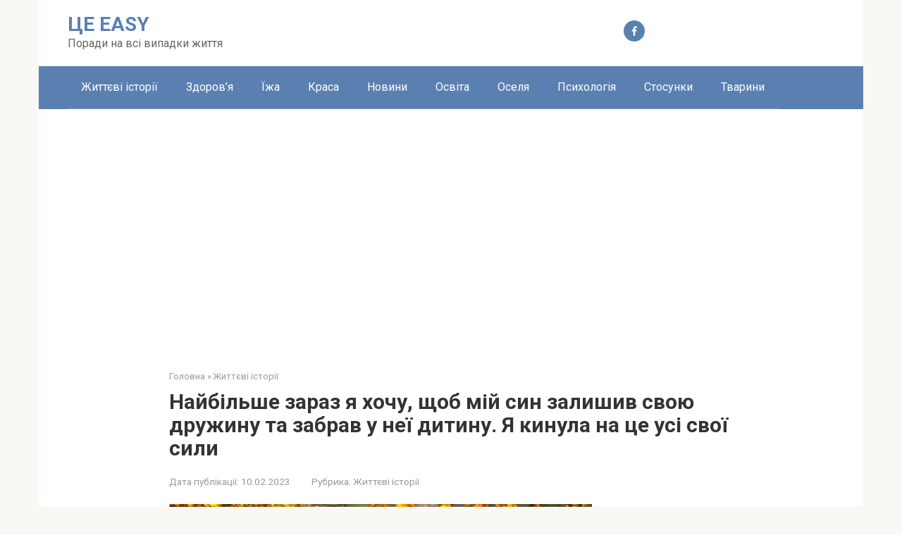

--- FILE ---
content_type: text/html; charset=utf-8
request_url: https://www.google.com/recaptcha/api2/aframe
body_size: 267
content:
<!DOCTYPE HTML><html><head><meta http-equiv="content-type" content="text/html; charset=UTF-8"></head><body><script nonce="io9LddZILgBTmiPxJM9kbA">/** Anti-fraud and anti-abuse applications only. See google.com/recaptcha */ try{var clients={'sodar':'https://pagead2.googlesyndication.com/pagead/sodar?'};window.addEventListener("message",function(a){try{if(a.source===window.parent){var b=JSON.parse(a.data);var c=clients[b['id']];if(c){var d=document.createElement('img');d.src=c+b['params']+'&rc='+(localStorage.getItem("rc::a")?sessionStorage.getItem("rc::b"):"");window.document.body.appendChild(d);sessionStorage.setItem("rc::e",parseInt(sessionStorage.getItem("rc::e")||0)+1);localStorage.setItem("rc::h",'1769381655237');}}}catch(b){}});window.parent.postMessage("_grecaptcha_ready", "*");}catch(b){}</script></body></html>

--- FILE ---
content_type: application/javascript; charset=utf-8
request_url: https://fundingchoicesmessages.google.com/f/AGSKWxVM0ccDzwvkwLkc_2DaPjUGT1CsSHpjKlG1x0wBG95UJG1Wkl7zPKxpBhFz_A9R4ZsjUzAM8MZx6j_As-zHLLkQzGWsD41chtcsHmLHRO2KDY855SxtLMN8xNw-qrsld8GiOCmPOwpOtB50qYvngpvMH0am06cqxiGR07hAqJb6M3yRgKpdS0B4cecO/_&ad_type=/300x250b./adlandr./usenext16./gam_ads.
body_size: -1292
content:
window['8e6b5197-ff34-4617-8052-a5a9e10a722d'] = true;

--- FILE ---
content_type: application/javascript; charset=utf-8
request_url: https://fundingchoicesmessages.google.com/f/AGSKWxWYwMeSn3YEyjqcW1gyDzosZi8qMkhUWhoA6Yw147u0EQ24ZwJTIrnY7ku1wpuurC7bEhTFzpW0sdJ_zdxTFRHqJ-0pDbhE1pDcTXEWRGhRlxvB-YPUOxMC8s-h7vUWwd2lw_R1TA==?fccs=W251bGwsbnVsbCxudWxsLG51bGwsbnVsbCxudWxsLFsxNzY5MzgxNjQwLDUxMDAwMDAwMF0sbnVsbCxudWxsLG51bGwsW251bGwsWzcsMTksNiwxMCwxOCwxM10sbnVsbCxudWxsLG51bGwsbnVsbCxudWxsLG51bGwsbnVsbCxudWxsLG51bGwsM10sImh0dHBzOi8vdHNlZWFzeS5jb20vbmFqYmlsc2hlLXphcmF6LXlhLWhvY2h1LXNoaG9iLW1pai1zeW4temFseXNoeXYtc3ZveXUtZHJ1emh5bnUtdGEtemFicmF2LXUtbmV5aS1keXR5bnUteWEta3ludWxhLW5hLWN6ZS11c2ktc3ZveWktc3lseS8iLG51bGwsW1s4LCJrNjFQQmptazZPMCJdLFs5LCJlbi1VUyJdLFsxOSwiMiJdLFsyNCwiIl0sWzI5LCJmYWxzZSJdLFsyMSwiW1tbWzUsMSxbMF1dLFsxNzY5MzgxNjM3LDM5OTkwODAwMF0sWzEyMDk2MDBdXV1dIl1dXQ
body_size: 188
content:
if (typeof __googlefc.fcKernelManager.run === 'function') {"use strict";this.default_ContributorServingResponseClientJs=this.default_ContributorServingResponseClientJs||{};(function(_){var window=this;
try{
var qp=function(a){this.A=_.t(a)};_.u(qp,_.J);var rp=function(a){this.A=_.t(a)};_.u(rp,_.J);rp.prototype.getWhitelistStatus=function(){return _.F(this,2)};var sp=function(a){this.A=_.t(a)};_.u(sp,_.J);var tp=_.ed(sp),up=function(a,b,c){this.B=a;this.j=_.A(b,qp,1);this.l=_.A(b,_.Pk,3);this.F=_.A(b,rp,4);a=this.B.location.hostname;this.D=_.Fg(this.j,2)&&_.O(this.j,2)!==""?_.O(this.j,2):a;a=new _.Qg(_.Qk(this.l));this.C=new _.dh(_.q.document,this.D,a);this.console=null;this.o=new _.mp(this.B,c,a)};
up.prototype.run=function(){if(_.O(this.j,3)){var a=this.C,b=_.O(this.j,3),c=_.fh(a),d=new _.Wg;b=_.hg(d,1,b);c=_.C(c,1,b);_.jh(a,c)}else _.gh(this.C,"FCNEC");_.op(this.o,_.A(this.l,_.De,1),this.l.getDefaultConsentRevocationText(),this.l.getDefaultConsentRevocationCloseText(),this.l.getDefaultConsentRevocationAttestationText(),this.D);_.pp(this.o,_.F(this.F,1),this.F.getWhitelistStatus());var e;a=(e=this.B.googlefc)==null?void 0:e.__executeManualDeployment;a!==void 0&&typeof a==="function"&&_.To(this.o.G,
"manualDeploymentApi")};var vp=function(){};vp.prototype.run=function(a,b,c){var d;return _.v(function(e){d=tp(b);(new up(a,d,c)).run();return e.return({})})};_.Tk(7,new vp);
}catch(e){_._DumpException(e)}
}).call(this,this.default_ContributorServingResponseClientJs);
// Google Inc.

//# sourceURL=/_/mss/boq-content-ads-contributor/_/js/k=boq-content-ads-contributor.ContributorServingResponseClientJs.en_US.k61PBjmk6O0.es5.O/d=1/exm=ad_blocking_detection_executable,kernel_loader,loader_js_executable,monetization_cookie_state_migration_initialization_executable,optimization_state_updater_executable,web_iab_us_states_signal_executable,web_monetization_wall_executable/ed=1/rs=AJlcJMztj-kAdg6DB63MlSG3pP52LjSptg/m=cookie_refresh_executable
__googlefc.fcKernelManager.run('\x5b\x5b\x5b7,\x22\x5b\x5bnull,\\\x22tseeasy.com\\\x22,\\\x22AKsRol9OE90DTKeUJLxdxgs33VX6BxouNC8AXnw85Vctc1XcDPT-b5bO1uaWQLiIvjvYgOmIqy44yMNl5cFLUXYkdLLHsrhqeQjNnL2lW0S5VBKkJQ8CrD-atuuMSozXqkbRTMQyGqkwCazb01r6v9XzYoI9U1_bIA\\\\u003d\\\\u003d\\\x22\x5d,null,\x5b\x5bnull,null,null,\\\x22https:\/\/fundingchoicesmessages.google.com\/f\/AGSKWxVh2-TQ9HXAWE3CtmvcnCiRR901o100F0mpnmvmFPWxTrISHB0NiT1zSj94tar7QzTo0ItMbHCwiRRBSGncU_Q8e2T-1bd5K3i49OiIZ5WBEcWjTGlnRxWvYjViIA5nXksRFJ-rgg\\\\u003d\\\\u003d\\\x22\x5d,null,null,\x5bnull,null,null,\\\x22https:\/\/fundingchoicesmessages.google.com\/el\/AGSKWxU0dVyNvSCSR0NDRPGPoJJG9iKWeeyDY1IRsn2jnijdBm9z6sJ-96rYHkEkxQv-3hS-oUFExbTudjiAHwIbhkCDbl05-UdoveCOj4qhJhKIBUX7p07E56p4QEr77vTOkC1lRcqPpA\\\\u003d\\\\u003d\\\x22\x5d,null,\x5bnull,\x5b7,19,6,10,18,13\x5d,null,null,null,null,null,null,null,null,null,3\x5d\x5d,\x5b2,1\x5d\x5d\x22\x5d\x5d,\x5bnull,null,null,\x22https:\/\/fundingchoicesmessages.google.com\/f\/AGSKWxXQ_lVA4NbxkaeArrLRKwDadOKNC1Ugsy1Pin41OhjzHidQr4rCGU05AQZxU7ojZsafJ2v4lJon07ZSDYdt3BqIjwLXeM_cD8I307HwFKA4cBaszjfSUV250E_PJZcX6UueZB_oIQ\\u003d\\u003d\x22\x5d\x5d');}